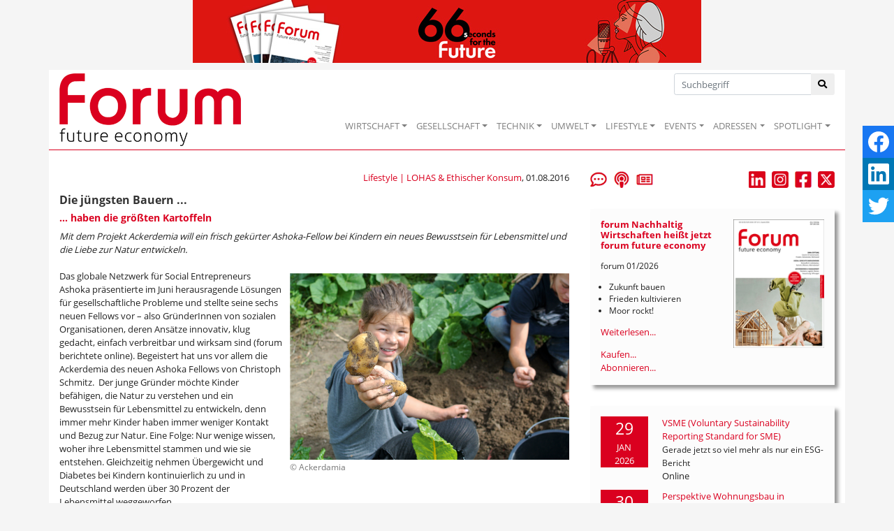

--- FILE ---
content_type: text/html; Charset=utf-8
request_url: https://www.forum-csr.net/News/9967/Die-juengsten-Bauern-.html
body_size: 44258
content:
<!DOCTYPE html>
<html lang="de">
<head>
    <meta charset="utf-8">
    <meta http-equiv="X-UA-Compatible" content="IE=edge">
    <title>Die jüngsten Bauern ... | Nachhaltiges Wirtschaften</title>
    <meta name="description" content="Mit dem Projekt Ackerdemia will ein frisch gek&#252;rter Ashoka-Fellow bei Kindern ein neues Bewusstsein f&#252;r Lebensmittel und die Liebe zur Natur entwickeln.">
    <META name="keywords" content="Nachhaltigkeit, Wirtschaft, Unternehmen, Zukunft, Projekt, Aktuelle Meldungen, Best Practice, Initiativen, Consulting, Fachbeitr&auml;ge, Kommentare, Surftipps, Publikationen">
    <meta name="Content-Language" content="de">
    <meta name="revisited-after" content="3 days">
    <meta name="robots" content="index, follow">
    <meta name="viewport" content="width=device-width, initial-scale=1.0, user-scalable=yes">
    <link href="/favicon.ico" rel="shortcut icon" type="image/x-icon" >
        <meta property="og:image" content="http://www.forum-csr.net/global/images/cms/3_2016/ackerdemia_1.png" >    <meta property="og:title" content="Die j&#252;ngsten Bauern ... - ... haben die gr&#246;&#223;ten Kartoffeln" >    <meta property="og:description" content="Mit dem Projekt Ackerdemia will ein frisch gek&#252;rter Ashoka-Fellow bei Kindern ein neues Bewusstsein f&#252;r Lebensmittel und die Liebe zur Natur entwickeln." >    <meta property="og:url" content="https://www.forum-csr.net/News/9967/Die-juengsten-Bauern-.html" >

    <link href="/css/bootstrap.min.css" rel="stylesheet">
    <link href="/css/all.min.css" rel="stylesheet" />
    <script src="/js/jquery-3.2.1.min.js"></script>
    <script src="/js/bootstrap.min.js"></script>
    <script src="/js/jquery.bxslider.js" ></script>
    <script src="/js/jquery.floating-social-share.min.js" ></script>

    <script src="https://www.forum-csr.net/global/js/jquery.fancybox.js"></script>


    <link href="https://www.forum-csr.net/global/styles/Struktur.css" type="text/css" rel="stylesheet" media="screen">

    <liNK href="https://www.forum-csr.net/global/styles/UserStyles.css" type="text/css" rel="stylesheet" media="all">


    <liNK href="/css/jquery.bxslider.css" type="text/css" rel="stylesheet" media="screen">
    <liNK href="/css/jquery.floating-social-share.min.css" type="text/css" rel="stylesheet" media="screen">
	<link href="https://www.forum-csr.net/global/styles/jquery.fancybox.css" type="text/css" rel="stylesheet" media="all">


    <link href="/css/style.css" type="text/css" rel="stylesheet" media="screen">


    <script>
        function wopen(url, width, height) { FensterGross = window.open(url, "Fenster", "top=10,left=10,width=" + width + ",height=" + height + ",status=no,resizable=no,scrollbars=no"); FensterGross.focus(); }
        function wopen2(url, width, height) { FensterGross = window.open(url, "Fenster", "top=10,left=10,width=" + width + ",height=" + height + ",status=no,resizable=yes,scrollbars=no"); FensterGross.focus(); }
        function wopen3(url, width, height) { FensterGross = window.open(url, "Fenster", "top=10,left=10,width=" + width + ",height=" + height + ",status=no,resizable=yes,scrollbars=yes"); FensterGross.focus(); }

        $(document).ready(function() {
            $("body").floatingSocialShare({ place: "top-right", counter: false, twitter_counter: false, buttons: [ "facebook", "linkedin", "twitter" ], title: document.title, url: window.location.href,  text_title_case: false, description: $('meta[name="description"]').attr("content"), media: $('meta[property="og:image"]').attr("content"), popup_width: 400, popup_height: 300 });
            $('.galerie').bxSlider({ mode: 'fade', captions: true, pager: false, responsive: false, auto: true, pause: 5000 });
            $('.Leitartikel').bxSlider({ auto: true, controls: false, pause: 7500 });
            $("a[rel$=Newsletter]").fancybox({ type: 'iframe', arrows: false, showNavArrows: false, height: 500, width: 500, margin: 0, padding: 10 });
            $("a[rel$=largeimage]").fancybox();
            $('.artikelText img').each(function () {
            var image = $(this);
            var caption = image.attr('alt');
            if (caption != null) {
                if (caption != '') {
                    var imagealign = image.css('float');
                    var imagemarginleft = image.css('margin-left');
                    var imagemarginright = image.css('margin-right');
                    image.after('<span class="caption">' + caption + '</span>');
                    image.next('span.caption').addBack().wrapAll('<div class="img-fluid">');
                    image.parent('div').css({ 'margin-left': imagemarginleft, 'margin-right': imagemarginright, 'width': image.outerWidth(false), 'float': imagealign, 'position': 'relative', 'overflow': 'visible', 'text-align': 'justify', 'margin-bottom': '10px' });
                }
            }
            });
            $('.firmenlogos').bxSlider({ minSlides: 4, maxSlides: 99, slideWidth: 100, slideMargin: 20, ticker: true, speed: 12500, randomStart: true, tickerHover: true });
        });
    </script>


<!-- Matomo -->
<script type="text/javascript">
  var _paq = window._paq = window._paq || [];
  /* tracker methods like "setCustomDimension" should be called before "trackPageView" */
  _paq.push(["setCookieDomain", "*.www.forum-csr.net"]);
  _paq.push(["setDoNotTrack", true]);
  _paq.push(["disableCookies"]);
  _paq.push(['trackPageView']);
  _paq.push(['enableLinkTracking']);
  (function() {
    var u="//matomo.forum-csr.net/";
    _paq.push(['setTrackerUrl', u+'matomo.php']);
    _paq.push(['setSiteId', '1']);
    var d=document, g=d.createElement('script'), s=d.getElementsByTagName('script')[0];
    g.type='text/javascript'; g.async=true; g.src=u+'matomo.js'; s.parentNode.insertBefore(g,s);
  })();
</script>
<noscript><img src="//matomo.forum-csr.net/matomo.php?idsite=1&amp;rec=1" style="border:0;" alt="" /></noscript>
<!-- End Matomo -->

</head>
<body>
    <div id="Leaderboard" class="container" style="text-align: center; margin-bottom: 10px; top: 0px; z-index: -99;"><a onclick="_paq.push(['trackEvent', 'banner', 'click', 'Eigenbanner: 66 seconds for the future']);" href="https://www.forum-csr.net/MedienTipps/66_seconds_for_the_future" target="_blank" rel="nofollow"><img onload="_paq.push(['trackEvent', 'banner', 'view', 'Eigenbanner: 66 seconds for the future']);" src="https://www.forum-csr.net/global/images/Werbemittel/2026_01_Leaderboard_66seconds_728x90.jpg" alt="66 seconds for the future - forum zeigt Zukunftsgestalter:innen und Nachhaltigkeitspionier:innen"></a></div>
    <nav class="navbar sticky-top navbar-expand-lg navbar-light" style="padding-top: 0; padding-bottom: 0;"">
        <div class="container" style="position: relative;border-bottom: 1px solid #da001f;background-color: #ffffff;">
            <a href="/"><img class="logo" src="/global/images/logo.png" alt="Logo" /></a>
            <button class="navbar-toggler" type="button" data-toggle="collapse" data-target="#main-nav" aria-expanded="false" aria-label="Toggle navigation"><span class="navbar-toggler-icon"></span></button>

            <div class="suche"><form method="post" action="/">
                <div class="input-group">
                    <input type="text" class="form-control inp-outline-green" name="Keyword" id="Keyword" placeholder="Suchbegriff">
                    <div class="input-group-append"><button type="submit" name="funktion" value="suche" class="btn btn-outline-green"><i class="fas fa-search"></i></button></div>
                </div></form>
            </div>

            <div id="main-nav" class="collapse navbar-collapse" style="padding-top: 48px; margin: 0;">
                <ul class="navbar-nav ml-auto">
                    <li class="nav-item dropdown"><a class="nav-link dropdown-toggle" href="#" data-toggle="dropdown" role="button" aria-expanded="false">WIRTSCHAFT</a><div class="dropdown-menu" aria-labelledby="main-nav">
<a class="dropdown-item" href="/Wirtschaft/CSR__Strategie" title="CSR & Strategie">CSR & Strategie</a>
<a class="dropdown-item" href="/Wirtschaft/Branchen__Verbaende" title="Branchen & Verbände">Branchen & Verbände</a>
<a class="dropdown-item" href="/Wirtschaft/Ethisches_Wirtschaften" title="Ethisches Wirtschaften">Ethisches Wirtschaften</a>
<a class="dropdown-item" href="/Wirtschaft/Fuehrung__Personal" title="Führung & Personal">Führung & Personal</a>
<a class="dropdown-item" href="/Wirtschaft/Green_Events" title="Green Events">Green Events</a>
<a class="dropdown-item" href="/Wirtschaft/Gruendung__Finanzierung" title="Gründung & Finanzierung">Gründung & Finanzierung</a>
<a class="dropdown-item" href="/Wirtschaft/Lieferkette__Produktion" title="Lieferkette & Produktion">Lieferkette & Produktion</a>
<a class="dropdown-item" href="/Wirtschaft/Marketing__Kommunikation" title="Marketing & Kommunikation">Marketing & Kommunikation</a>
<a class="dropdown-item" href="/Wirtschaft/Recht__Normen" title="Recht & Normen">Recht & Normen</a>
<a class="dropdown-item" href="/Wirtschaft/Kolumne_Mr_Social_und_Mrs_Business" title="">Kolumne: Mr Social und Mrs Business</a>
<a class="dropdown-item" href="/Wirtschaft/ContentPartner" title="">Content-Partner</a>
</div></li>
<li class="nav-item dropdown"><a class="nav-link dropdown-toggle" href="#" data-toggle="dropdown" role="button" aria-expanded="false">GESELLSCHAFT</a><div class="dropdown-menu" aria-labelledby="main-nav">
<a class="dropdown-item" href="/Gesellschaft/Bildung" title="Bildung">Bildung</a>
<a class="dropdown-item" href="/Gesellschaft/Globalisierung" title="Globalisierung">Globalisierung</a>
<a class="dropdown-item" href="/Gesellschaft/Green_Cities" title="Green Cities">Green Cities</a>
<a class="dropdown-item" href="/Gesellschaft/Megatrends" title="Megatrends">Megatrends</a>
<a class="dropdown-item" href="/Gesellschaft/Migration__Integration" title="">Migration & Integration</a>
<a class="dropdown-item" href="/Gesellschaft/Politik" title="Politik">Politik</a>
<a class="dropdown-item" href="/Gesellschaft/Pioniere__Visionen" title="">Pioniere & Visionen</a>
<a class="dropdown-item" href="/Gesellschaft/Social_Business" title="Social Business">Social Business</a>
<a class="dropdown-item" href="/Gesellschaft/Spenden__Helfen" title="">Spenden & Helfen</a>
<a class="dropdown-item" href="/Gesellschaft/Stiftungen" title="Stiftungen">Stiftungen</a>
<a class="dropdown-item" href="/Gesellschaft/Special_WIR__Menschen_im_Wandel" title="">Special: WIR - Menschen im Wandel</a>
</div></li>
<li class="nav-item dropdown"><a class="nav-link dropdown-toggle" href="#" data-toggle="dropdown" role="button" aria-expanded="false">TECHNIK</a><div class="dropdown-menu" aria-labelledby="main-nav">
<a class="dropdown-item" href="/Technik/Cleantech" title="Cleantech">Cleantech</a>
<a class="dropdown-item" href="/Technik/Digitalisierung" title="Digitalisierung">Digitalisierung</a>
<a class="dropdown-item" href="/Technik/Energie" title="Energie">Energie</a>
<a class="dropdown-item" href="/Technik/Green_Building" title="Green Building">Green Building</a>
<a class="dropdown-item" href="/Technik/Green_IT" title="Green IT">Green IT</a>
<a class="dropdown-item" href="/Technik/Innovation" title="Innovation">Innovation</a>
<a class="dropdown-item" href="/Technik/Mobilitaet__Transport" title="Mobilität & Transport">Mobilität & Transport</a>
<a class="dropdown-item" href="/Technik/Wissenschaft__Forschung" title="">Wissenschaft & Forschung</a>
</div></li>
<li class="nav-item dropdown"><a class="nav-link dropdown-toggle" href="#" data-toggle="dropdown" role="button" aria-expanded="false">UMWELT</a><div class="dropdown-menu" aria-labelledby="main-nav">
<a class="dropdown-item" href="/Umwelt/Biodiversitaet" title="Biodiversität">Biodiversität</a>
<a class="dropdown-item" href="/Umwelt/Klima" title="Klima">Klima</a>
<a class="dropdown-item" href="/Umwelt/Naturschutz" title="">Naturschutz</a>
<a class="dropdown-item" href="/Umwelt/Ressourcen" title="Ressourcen">Ressourcen</a>
<a class="dropdown-item" href="/Umwelt/Umweltschutz" title="Umweltschutz">Umweltschutz</a>
<a class="dropdown-item" href="/Umwelt/Wasser__Boden" title="Wasser & Boden">Wasser & Boden</a>
</div></li>
<li class="nav-item dropdown"><a class="nav-link dropdown-toggle" href="#" data-toggle="dropdown" role="button" aria-expanded="false">LIFESTYLE</a><div class="dropdown-menu" aria-labelledby="main-nav">
<a class="dropdown-item" href="/Lifestyle/Einrichten__Wohnen" title="">Einrichten & Wohnen</a>
<a class="dropdown-item" href="/Lifestyle/Essen__Trinken" title="Essen & Trinken">Essen & Trinken</a>
<a class="dropdown-item" href="/Lifestyle/Geld__Investment" title="Geld & Investment">Geld & Investment</a>
<a class="dropdown-item" href="/Lifestyle/Gesundheit__Wellness" title="Gesundheit & Wellness">Gesundheit & Wellness</a>
<a class="dropdown-item" href="/Lifestyle/Kunst__Kultur" title="Kunst & Kultur">Kunst & Kultur</a>
<a class="dropdown-item" href="/Lifestyle/LOHAS__Ethischer_Konsum" title="LOHAS & Ethischer Konsum">LOHAS & Ethischer Konsum</a>
<a class="dropdown-item" href="/Lifestyle/Mode__Kosmetik" title="Mode & Kosmetik">Mode & Kosmetik</a>
<a class="dropdown-item" href="/Lifestyle/Sport__Freizeit_Reisen" title="Sport & Freizeit, Reisen">Sport & Freizeit, Reisen</a>
</div></li>
<li class="nav-item dropdown"><a class="nav-link dropdown-toggle" href="#" data-toggle="dropdown" role="button" aria-expanded="false">EVENTS</a><div class="dropdown-menu" aria-labelledby="main-nav">
<a class="dropdown-item" href="/Events/NachhaltigkeitsEvents" title="Nachhaltigkeits-Events">Nachhaltigkeits-Events</a>
<a class="dropdown-item" href="/Events/Ihr_Event_praesentiert_von_forum_future_economy" title="Ihr Event präsentiert von forum future economy">Ihr Event präsentiert von forum future economy</a>
<a class="dropdown-item" href="/Events/forum_future_economy_auf_Ihrem_Event" title="forum future economy auf Ihrem Event">forum future economy auf Ihrem Event</a>
<a class="dropdown-item" href="/Events/forum_future_economy_fuer_MesseBesucherinnen" title="forum future economy für Messe-Besucher*innen">forum future economy für Messe-Besucher*innen</a>
</div></li>
<li class="nav-item dropdown"><a class="nav-link dropdown-toggle" href="#" data-toggle="dropdown" role="button" aria-expanded="false">ADRESSEN</a><div class="dropdown-menu" aria-labelledby="main-nav">
<a class="dropdown-item" href="/Adressen/Agenturen__Beratung" title="">Agenturen & Beratung</a>
<a class="dropdown-item" href="/Adressen/Geld__Finanzen" title="">Geld & Finanzen</a>
<a class="dropdown-item" href="/Adressen/Labels__Zertifizierungen" title="">Labels & Zertifizierungen</a>
<a class="dropdown-item" href="/Adressen/Reise__Event" title="">Reise & Event</a>
<a class="dropdown-item" href="/Adressen/Loesungen__Produkte" title="">Lösungen & Produkte</a>
</div></li>
<li class="nav-item dropdown"><a class="nav-link dropdown-toggle" href="#" data-toggle="dropdown" role="button" aria-expanded="false">SPOTLIGHT</a><div class="dropdown-menu" aria-labelledby="main-nav">
<a class="dropdown-item" href="/Spotlight/forumESGready" title="forumESGready Online-Events">forumESGready</a>
<a class="dropdown-item" href="/Spotlight/GameChanger" title="Wir suchen echte GameChanger!">GameChanger</a>
<a class="dropdown-item" href="/Spotlight/Gute_Nachrichten" title="Gute Nachrichten">Gute Nachrichten</a>
<a class="dropdown-item" href="/Spotlight/MedienTipps" title="Aktuelle Medien-Tipps der forum Redaktion">Medien-Tipps</a>
<a class="dropdown-item" href="/Spotlight/ProduktTipps" title="Aktuelle Produkt-Tipps der forum Redaktion">Produkt-Tipps</a>
<a class="dropdown-item" href="/Spotlight/YOUNG_forum" title="">YOUNG forum</a>
</div></li>

                </ul>
            </div>
        </div>
    </nav>
    <main id="Main">
        <div class="container" style="padding-top: 30px; margin-bottom: 60px; background-color: #ffffff;">

    <div class="row">
        <div class="col-sm-12 col-md-8 col-lg-8">


            <div class="row" style="margin-bottom: 1em;">
                <div class="col-6""><i></i></div>
                <div class="col-6" style="text-align: right;"><a href="https://www.forum-csr.net/Lifestyle/LOHAS__Ethischer_Konsum.html">Lifestyle | LOHAS & Ethischer Konsum</a>, 01.08.2016</div>
            </div>


            <h1>Die jüngsten Bauern ...</h1>
<h2>... haben die größten Kartoffeln</h2><div class="artikelText"><i>Mit dem Projekt Ackerdemia will ein frisch gekürter Ashoka-Fellow bei Kindern ein neues Bewusstsein für Lebensmittel und die Liebe zur Natur entwickeln.</i><br />
<br />
<img style="float: right; margin: 5px 0px 5px 10px; width: 400px; org_height: 268px;" alt="&copy; Ackerdamia" src="/global/images/cms/3_2016/ackerdemia_1.png" border="0" />Das globale Netzwerk für Social Entrepreneurs Ashoka präsentierte im Juni herausragende Lösungen für gesellschaftliche Probleme und stellte seine sechs neuen Fellows vor – also GründerInnen von sozialen Organisationen, deren Ansätze innovativ, klug gedacht, einfach verbreitbar und wirksam sind (forum berichtete online). Begeistert hat uns vor allem die Ackerdemia des neuen Ashoka Fellows von Christoph Schmitz.&nbsp; Der junge Gründer möchte Kinder befähigen, die Natur zu verstehen und ein Bewusstsein für Lebensmittel zu entwickeln, denn immer mehr Kinder haben immer weniger Kontakt und Bezug zur Natur. Eine Folge: Nur wenige wissen, woher ihre Lebensmittel stammen und wie sie entstehen. Gleichzeitig nehmen Übergewicht und Diabetes bei Kindern kontinuierlich zu und in Deutschland werden über 30 Prozent der Lebensmittel weggeworfen.<br />
<br />
Christoph Schmitz, der selbst auf einem landwirtschaftlichen Betrieb aufwuchs, möchte mit Ackerdemia das gesellschaftliche Bewusstsein für die nachhaltige Produktion von Lebensmitteln sowie für gesunde und wertschätzende Ernährung stärken. Er hat erkannt, dass ein Schlüssel hierzu einfach umzusetzende, praxisorientierte Konzepte sind, die gemeinsam mit der Zielgruppe entwickelt werden. Ein Beispiel: Beim Bildungsprogramm „GemüseAckerdemie" lernen Schüler den Gemüseanbau sowie die Vermarktung der Ernte im Verlauf eines ganzen Jahres hautnah auf dem eigenen Schulacker kennen. Das Konzept lässt sich individuell in das Lehrangebot von Schulen integrieren, die Einbindung von Mentoren und die eigenverantwortliche Vermarktung an Paten unterstützen den Erfolg und die Reichweite. Nach einer ausführlichen Pilotphase wird das Programm 2016 an über 50 Standorten in acht Bundesländern sowie in Österreich angeboten.<br />
<br />
<img style="float: right; margin: 5px 0px 5px 10px; width: 399px; org_height: 266px;" alt="Christoph Schmitz, Gründer der Ackerdemia &copy; Christian Klant" src="/global/images/cms/3_2016/christophschmitz_bychristianklant.png" border="0" /><span style="font-weight: bold;">Das Netzwerk der Guten</span><br />
Ashoka fördert weltweit Social Entrepreneurs – unternehmerisch denkende Gründerpersönlichkeiten, die gesellschaftliche Probleme überwinden. Organisationen von Ashoka Fellows sind zum Beispiel die Elektrizitätswerke Schönau, die mit ihrem Strom aus Bürgerhand vor zwanzig Jahren die Energiewende vorzeichneten, oder Wikipedia, das Wissen für alle zugänglich machte. Ashoka Fellow Kailash Satyarthi wurde 2014 nach Muhammad Yunus der zweite Nobelpreisträger aus dem Ashoka-Netzwerk, 23 Jahre nach seiner Aufnahme in das Netzwerk, das heute aus über 3.200 Pionieren sozialer Innovation besteht.<br />
<br />
<a name="www.ackerdemia.de" title="www.ackerdemia.de" rel="" target="_blank" href="http://www.ackerdemia.de">www.ackerdemia.de</a><br />
<a name="www.ashoka.org" title="www.ashoka.org" rel="" target="_blank" href="http://www.ashoka.org">www.ashoka.org</a><br />
<br />
<br />
<hr /><p style="margin-top: 1em; margin-bottom: 1em;">Dieser Artikel ist in <a href="https://www.forum-csr.net/News/9912/Zukunft-der-Arbeit.html">forum Nachhaltig Wirtschaften 03/2016 - Zukunft der Arbeit</a> erschienen.</p><p style="margin-top: 1em; margin-bottom: 1em;">Weitere Artikel von </i>:<div><div style="float: left; width: 150px; height: 150px; background-size: contain; background-image: url('/global/images/cms/3_2024/adobestock_7509991751.png'); background-position: 50% 50%; background-repeat: no-repeat;"></div>
<div style="float: right;width: 70%;"><a href="https://www.forum-csr.net/News/20971/Accelerating-Integrated-Energy-Solutions.html">Accelerating Integrated Energy Solutions</a><br >
<b>…dieses Ziel verfolgt The smarter E Europe,
Europas größte Messeallianz für die Energiewirtschaft.</b><br >Im Kontext einer zukunftsfähigen Energiewelt stehen erneuerbare Energien, Dezentralisierung und Digitalisierung sowie branchenübergreifende Lösungen für eine nachhaltige Energieversorgung 24/7 in den Sektoren Strom, Wärme und Verkehr im Fokus. forum präsentiert für Sie Themen, Highlights und Termine 2024.<br ></div><br class="cb" ><br >
</div>
<div><div style="float: left; width: 150px; height: 150px; background-size: contain; background-image: url('/global/images/cms/3_2024/uw_treibach.png'); background-position: 50% 50%; background-repeat: no-repeat;"></div>
<div style="float: right;width: 70%;"><a href="https://www.forum-csr.net/News/20973/Loesungen-fuer-die-Verteilnetze-von-Morgen.html">Lösungen für die Verteilnetze von Morgen</a><br >
<b>Verteilnetze - Schauplatz der Energiewende</b><br >Die Verteilnetze werden in immer höherem Maße<br >
zum entscheidenden Schauplatz der Energiewende.<br >
Die Gründe dafür liegen sowohl in der Stromerzeugung und -einspeisung als auch im Verbrauch.<br ></div><br class="cb" ><br >
</div>
<div><div style="float: left; width: 150px; height: 150px; background-size: contain; background-image: url('/global/images/cms/Logos/bayer-at-night-c-bayer-ag.png'); background-position: 50% 50%; background-repeat: no-repeat;"></div>
<div style="float: right;width: 70%;"><a href="https://www.forum-csr.net/News/20571/Bayer-in-der-Krise-–-wann-nimmt--der-Groessenwahnsinn-machtgieriger-Manager-ab.html">Bayer in der Krise – wann nimmt  der Größenwahnsinn machtgieriger Manager ab?</a><br >
<b>Der aktuelle Kommentar von Fritz Lietsch</b><br >Auf 38,7 Milliarden Euro belaufen sich die Schulden des Chemiekonzerns Bayer. Nicht genug, dass Bayer auf aggressive Weise sein genmanipuliertes Saatgut und sein giftiges Glyphosat durchsetzt. Jetzt stellt der Konzern auch finanziell eine Bedrohung dar – wie andere Konzerne auch, deren Manager mit ihrer Machtgier die Allgemeinheit schädigen.<br ></div><br class="cb" ><br >
</div>
<div><div style="float: left; width: 150px; height: 150px; background-size: contain; background-image: url('/global/images/cms/Pressemeldungen/2023_12/1701522022869.png'); background-position: 50% 50%; background-repeat: no-repeat;"></div>
<div style="float: right;width: 70%;"><a href="https://www.forum-csr.net/News/20065/Ein-Fazit-nach-2-Wochen-Klimakonferenz-in-Dubai.html">Ein Fazit nach 2 Wochen Klimakonferenz in Dubai</a><br >
<b>forum-Chefredakteur Fritz Lietsch verabschiedet sich von der COP 28</b><br >Diese Klimakonferenz war voller Widersprüche und damit ein perfektes Abbild unserer globalen Gesellschaft. Doch beginnen wir von vorne: Nach dem riesigen Zuspruch unserer täglichen Veranstaltungen in der „Bio-Villa" am Meer in Sharm el Sheik zur COP 27, waren wir nun auf der COP 28 mit unserem future economy forum Stand erstmals in der blue zone der COP vertreten.<br ></div><br class="cb" ><br >
</div>
<div><div style="float: left; width: 150px; height: 150px; background-size: contain; background-image: url('/global/images/cms/4_2023/karlsruhe.png'); background-position: 50% 50%; background-repeat: no-repeat;"></div>
<div style="float: right;width: 70%;"><a href="https://www.forum-csr.net/News/20010/Was-wurde-eigentlich-aus-…-s-Fachl.html">Was wurde eigentlich aus … 's Fachl?</a><br >
<b>Zukunft gestalten – Nachgefragt | Tops oder Flops in forum Nachhaltig Wirtschaften?</b><br >Seit 2007 stellt forum vielversprechende Projekte, Start-ups und Social Business-Initiativen vor. Häufig werden nur Mega Flops bekannt, wie etwa das Projekt Cargolifter, wo riesige Luftschiffe kniffelige Transportaufgaben übernehmen sollten. Nachfolgend zeigen wir die Entwicklung von mutigen Projekten, über deren Start wir schon einmal vor Jahren berichteten.<br ></div><br class="cb" ><br >
</div>
</p></div><br><br>

        </div>


        <div class="col-sm-12 col-md-4 col-lg-4">
            <div class="row">
                <div class="col-4" style="margin-bottom: 30px;">
                    <a href="/Leserbriefe"  title="Leserbriefe"><img src="/global/images/icoLeserbriefe.png"  height="24"></a>&nbsp;&nbsp;
                    <a href="/podcastempfehlung"  title="Podcast-Empfehlungen"><img src="/global/images/icoPodcast.png"  height="24"></a>&nbsp;&nbsp;
                    <a rel="Newsletter" target=_blank href="/subscribe.asp" title="Newsletter abonnieren"><img src="/global/images/icoNewsletter.png"  height="24"></a>
                </div>
                <div class="col-8" style="margin-bottom: 30px; text-align: right;">
                    <a href="https://de.linkedin.com/company/forumnachhaltigwirtschaften" target="_blank"><img src="/global/images/linkedin_newsletter.png"  height="24"></a>&nbsp;&nbsp;
                    <a href="https://www.instagram.com/forum_csr_zukunftsmagazin/" target="_blank"><img src="/global/images/instagram_newsletter.png" height="24"></a>&nbsp;&nbsp;
                    <a href="https://www.facebook.com/ForumNachhaltigWirtschaften" target="_blank"><img src="/global/images/Facebook.jpg" height="24"></a>&nbsp;&nbsp;
                    <a href="https://twitter.com/forum_csr" target="_blank"><img src="/global/images/x_newsletter.png" height="24"></a>

                </div>

            </div>
            <div style="margin-bottom: 30px; background-color: #fcfcfc; padding: 15px;box-shadow: 5px 5px 5px 0px rgba(153,153,153,1);">
<a href="https://www.forum-csr.net/News/24767/forum-Nachhaltig-Wirtschaften-heisst-jetzt-forum-future-economy.html"><img src="/global/images/cms/forum_Cover/forum_2026-01_cover-v.png" alt="Cover des aktuellen Hefts" style="width: 130px; height: auto; float: right; margin-left: 10px;"></a>
<h3>forum Nachhaltig Wirtschaften heißt jetzt forum future economy</h3><p style="font-size: 0.9em;">forum 01/2026</p><ul style="font-size: 0.9em; padding-left: 1em;"><li>Zukunft bauen<li>
Frieden kultivieren<li>
Moor rockt!</ul><a href="https://www.forum-csr.net/News/24767/forum-Nachhaltig-Wirtschaften-heisst-jetzt-forum-future-economy.html">Weiterlesen...</a><br style="clear: both;">

                    <a target="_blank" href="https://www.oneworld.de/scripts/shop.prg/eco-world-buecher?wg=forum">Kaufen...</a><br >
                    <a target="_blank" href="/abo">Abonnieren...</a>

            </div>

            <div style="margin-bottom: 30px; background-color: #fcfcfc; padding: 15px;box-shadow: 5px 5px 5px 0px rgba(153,153,153,1);">
                <div class="row">
        <div class="col-3" style="padding-right: 5px;margin-bottom: 10px;"><div style="text-align: center; color: #ffffff; background-color: #da001f; width: 100%;"><span class="sz18">29</span><br>JAN<br>2026</div></div>
        <div class="col-9" style="margin-bottom: 10px;"><a href="https://www.forum-csr.net/Events/2678/VSME-Voluntary-Sustainability-Reporting-Standard-for-SME.html">VSME (Voluntary Sustainability Reporting Standard for SME)</a><br />        <span style="font-size: 0.9em; margin-top: 5px;">Gerade jetzt so viel mehr als nur ein ESG-Bericht</span><br />
        <span style="margin-top: 5px;">Online</span></div>
        <div class="col-3" style="padding-right: 5px;margin-bottom: 10px;"><div style="text-align: center; color: #ffffff; background-color: #da001f; width: 100%;"><span class="sz18">30</span><br>JAN<br>2026</div></div>
        <div class="col-9" style="margin-bottom: 10px;"><a href="https://www.forum-csr.net/Events/2685/Perspektive-Wohnungsbau-in-Augsburg-und-Bayern.html">Perspektive Wohnungsbau in Augsburg und Bayern</a><br />        <span style="font-size: 0.9em; margin-top: 5px;">Impulse, Herausforderungen und Lösungswege</span><br />
        <span style="margin-top: 5px;">86159 Augsburg</span></div>
        <div class="col-3" style="padding-right: 5px;margin-bottom: 10px;"><div style="text-align: center; color: #ffffff; background-color: #da001f; width: 100%;"><span class="sz18">10</span><br>FEB<br>2026</div></div>
        <div class="col-9" style="margin-bottom: 10px;"><a href="https://www.forum-csr.net/Events/2677/E-world-energy--water.html">E-world energy & water</a><br />        <span style="font-size: 0.9em; margin-top: 5px;">Der Branchentreffpunkt der europäischen Energiewirtschaft</span><br />
        <span style="margin-top: 5px;">45131 Essen</span></div>

            </div>
<a href="https://www.forum-csr.net/events">Alle Veranstaltungen...</a>
            </div>

    <div style="margin-bottom: 30px">
        <a href="/kommentar" title="Der aktuelle Kommentar"><img class="img-fluid" src="/img/Der-aktuelle-Kommentar.png" alt="" /></a>
    </div>


    
    <div id="ContentAd31" style="margin-bottom: 30px">
        <a onclick="_paq.push(['trackEvent', 'banner', 'click', '2026_01 forum international kostenloser Download']);" href="https://www.oneworld.de/scripts/shop.prg/eco-world-buecher?product=603" target="_blank" rel="nofollow"><img onload="_paq.push(['trackEvent', 'banner', 'view', '2026_01 forum international kostenloser Download']);" src="https://www.forum-csr.net/global/images/Werbemittel/2026_01_forum_international.png" alt="forum goes international! Download the international edition for forum free of charge."></a>
    </div>
    

    <div style="margin-bottom: 30px; background-color: #fcfcfc; padding: 15px;box-shadow: 5px 5px 5px 0px rgba(153,153,153,1);">
        <i>Anzeige</i>
        <h3>Professionelle Klimabilanz, einfach selbst gemacht</h3>
        <a href="https://natureoffice.com/softwareloesungen/?utm_source=forum_csr&utm_medium=banner_start&utm_campaign=ecozoom-webinare&utm_id=1" target="_blank" rel="noopener"><img class="img-fluid" src="https://www.forum-csr.net/global/images/Werbemittel/2024_01_Banner_ecozoom_forum_csr5.jpg" alt="" /></a>
        <p>Einfache Klimabilanzierung und glaubhafte Nachhaltigkeitskommunikation gemäß GHG-Protocol</p>
    </div>



            <div style="margin-bottom: 30px; background-color: #fcfcfc; padding: 15px;box-shadow: 5px 5px 5px 0px rgba(153,153,153,1);">
<h3>LOHAS & Ethischer Konsum</h3>
<img class="img-fluid" src="/global/images/cms/Symbolbild/black-friday-g9678c2d29_192_elisariva_pixabay.png" alt="">
<a href="/News/24757/Du-sollst-konsumieren.html">"Du sollst konsumieren!"</a><br>
<span style="font-size: 1em;">Für Christoph Quarch ist der Black Friday ein schwarzer Tag</span>
    </div>


    <div id="ContentAd160">
        <a onclick="_paq.push(['trackEvent', 'banner', 'click', 'B.A.U.M. - Insights']);" href="https://www.forum-csr.net/Partner/73/BAUM-eV---Netzwerk-fuer-nachhaltiges-Wirtschaften.html" target="_blank" rel="nofollow"><img onload="_paq.push(['trackEvent', 'banner', 'view', 'B.A.U.M. - Insights']);" src="https://www.forum-csr.net/global/images/Werbemittel/BAUM_insights_Logoneu_400.png" alt="B.A.U.M. Insights"></a>
    </div>

    <div id="ContentAd161">
        <a onclick="_paq.push(['trackEvent', 'banner', 'click', 'Eigenbanner: Hier könnte Ihre Werbung stehen - 300.....']);" href="http://www.forum-csr.net/mediadaten.html" target="_blank" rel="nofollow"><img onload="_paq.push(['trackEvent', 'banner', 'view', 'Eigenbanner: Hier könnte Ihre Werbung stehen - 300.....']);" src="https://www.forum-csr.net/global/images/Werbemittel/hier_koennte_300x200.png" alt="Hier k&#246;nnte Ihre Werbung stehen! Gerne unterbreiten wir Ihnen ein Angebot"></a>
    </div>

            <div style="margin-bottom: 30px; background-color: #fcfcfc; padding: 15px;box-shadow: 5px 5px 5px 0px rgba(153,153,153,1);">
                <h4>Jetzt auf forum:</h4>
<p><a href="https://www.forum-csr.net/News/24994/Aufruesten-fuer-den-Frieden.html">Aufrüsten für den Frieden?</a></p>
<p><a href="https://www.forum-csr.net/News/24993/Tu-Dus-auf-17-Zielede.html">Tu Du's auf 17 Ziele.de</a></p>
<p><a href="https://www.forum-csr.net/News/24992/Rat-fuer-Nachhaltige-Entwicklung-neu-berufen.html">Rat für Nachhaltige Entwicklung neu berufen</a></p>
<p><a href="https://www.forum-csr.net/News/24989/Sperrm252ll-vs-Entr252mpelungsfirma-Wann-lohnt-sich-professionelle-Hilfe.html">Sperrm&#252;ll vs. Entr&#252;mpelungsfirma: Wann lohnt sich professionelle Hilfe?</a></p>
<p><a href="https://www.forum-csr.net/News/24987/BAUExpo-2026-vom-20-bis-22-Februar-in-Giessen.html">BAUExpo 2026 vom 20. bis 22. Februar in Gießen</a></p>
<p><a href="https://www.forum-csr.net/News/24988/CO2-Preis-Bundesregierung-sollte-zu-Koalitionsvertrag-stehen.html">CO2-Preis: Bundesregierung sollte zu Koalitionsvertrag stehen</a></p>
<p><a href="https://www.forum-csr.net/News/24982/Start-up-Your-Dream.html">Start-up Your Dream</a></p>
<p><a href="https://www.forum-csr.net/News/24986/PFAS-Regulierung-in-Frankreich-fuer-bestimmte-Produktgruppen-seit-Januar-in-Kraft.html">PFAS-Regulierung in Frankreich für bestimmte Produktgruppen seit Januar in Kraft</a></p>

            </div>

    <div id="ContentAd201">
        
    </div>
    </div>

    <div class="slider" style="width: 100%; border-top: 1px dotted #cccccc; border-bottom: 1px dotted #cccccc;">
        <ul class="firmenlogos" style="border: 0; margin: 0;  padding: 0;">
                  <li><a href="https://www.forum-csr.net/Partner/86/Engagement-Global-gGmbH.html"><img src="https://www.forum-csr.net//global/images/cms/Contentpartner/cp_engagement_global.png" style="max-width: 75px; max-height: 75px;" title="Engagement Global gGmbH" alt="Engagement Global gGmbH"></a></li>
                  <li><a href="https://www.forum-csr.net/Partner/22/Global-Nature-Fund-GNF.html"><img src="https://www.forum-csr.net//global/images/cms/Logos/cp_logo_gnf.png" style="max-width: 75px; max-height: 75px;" title="Global Nature Fund (GNF)" alt="Global Nature Fund (GNF)"></a></li>
                  <li><a href="https://www.forum-csr.net/Partner/70/DGNB---Deutsche-Gesellschaft-fuer-Nachhaltiges-Bauen.html"><img src="https://www.forum-csr.net//global/images/cms/Logos/logo-dgnb_250.png" style="max-width: 75px; max-height: 75px;" title="DGNB - Deutsche Gesellschaft für Nachhaltiges Bauen" alt="DGNB - Deutsche Gesellschaft für Nachhaltiges Bauen"></a></li>
                  <li><a href="https://www.forum-csr.net/Partner/83/Dr-Ing-hc-F-Porsche-AG.html"><img src="https://www.forum-csr.net//global/images/cms/Contentpartner/cp_porsche.png" style="max-width: 75px; max-height: 75px;" title="Dr. Ing. h.c. F. Porsche AG" alt="Dr. Ing. h.c. F. Porsche AG"></a></li>
                  <li><a href="https://www.forum-csr.net/Partner/94/Protect-the-Planet-Gesellschaft-fuer-oekologischen-Aufbruch-gGmbH.html"><img src="https://www.forum-csr.net//global/images/cms/Contentpartner/cp_ptp.png" style="max-width: 75px; max-height: 75px;" title="Protect the Planet. Gesellschaft für ökologischen Aufbruch gGmbH" alt="Protect the Planet. Gesellschaft für ökologischen Aufbruch gGmbH"></a></li>
                  <li><a href="https://www.forum-csr.net/Partner/69/Futouris---Tourismus-Gemeinsam-Zukunftsfaehig.html"><img src="https://www.forum-csr.net//global/images/cms/Logos/logo_futouris_250.png" style="max-width: 75px; max-height: 75px;" title="Futouris - Tourismus. Gemeinsam. Zukunftsfähig" alt="Futouris - Tourismus. Gemeinsam. Zukunftsfähig"></a></li>
                  <li><a href="https://www.forum-csr.net/Partner/102/Bundesverband-Nachhaltige-Wirtschaft-eV-BNW.html"><img src="https://www.forum-csr.net//global/images/cms/Logos/bnw_logo_hoch.png" style="max-width: 75px; max-height: 75px;" title="Bundesverband Nachhaltige Wirtschaft e.V. (BNW)" alt="Bundesverband Nachhaltige Wirtschaft e.V. (BNW)"></a></li>
                  <li><a href="https://www.forum-csr.net/Partner/92/circulee-GmbH.html"><img src="https://www.forum-csr.net//global/images/cms/Contentpartner/cp_logo_circulee.png" style="max-width: 75px; max-height: 75px;" title="circulee GmbH" alt="circulee GmbH"></a></li>
                  <li><a href="https://www.forum-csr.net/Partner/73/BAUM-eV---Netzwerk-fuer-nachhaltiges-Wirtschaften.html"><img src="https://www.forum-csr.net//global/images/cms/Contentpartner/cp_logo_baum_claim.png" style="max-width: 75px; max-height: 75px;" title="BAUM e.V. - Netzwerk für nachhaltiges Wirtschaften" alt="BAUM e.V. - Netzwerk für nachhaltiges Wirtschaften"></a></li>
                  <li><a href="https://www.forum-csr.net/Partner/85/toom-Baumarkt-GmbH.html"><img src="https://www.forum-csr.net//global/images/cms/Contentpartner/cp_logo_toom.png" style="max-width: 75px; max-height: 75px;" title="toom Baumarkt GmbH" alt="toom Baumarkt GmbH"></a></li>
                  <li><a href="https://www.forum-csr.net/Partner/112/TUeV-SUeD-Akademie.html"><img src="https://www.forum-csr.net//global/images/cms/Contentpartner/tuev_sued/tuev_sued_logo.png" style="max-width: 75px; max-height: 75px;" title="TÜV SÜD Akademie" alt="TÜV SÜD Akademie"></a></li>
                  <li><a href="https://www.forum-csr.net/Partner/71/World-Future-Council-Stimme-zukuenftiger-Generationen.html"><img src="https://www.forum-csr.net//global/images/cms/Logos/logo_wfc_2023.png" style="max-width: 75px; max-height: 75px;" title="World Future Council. Stimme zukünftiger Generationen" alt="World Future Council. Stimme zukünftiger Generationen"></a></li>
                  <li><a href="https://www.forum-csr.net/Partner/101/NOW-Partners-Foundation.html"><img src="https://www.forum-csr.net//global/images/cms/Contentpartner/cp_logo_now-partners.png" style="max-width: 75px; max-height: 75px;" title="NOW Partners Foundation" alt="NOW Partners Foundation"></a></li>
                  <li><a href="https://www.forum-csr.net/Partner/113/WWF-Deutschland.html"><img src="https://www.forum-csr.net//global/images/cms/Logos/wwf-logo.png" style="max-width: 75px; max-height: 75px;" title="WWF Deutschland" alt="WWF Deutschland"></a></li>


        </ul>
    </div>



    <footer class="container" id="footer" style="padding: 10px; background-color: #e21e2c;">
        <div class="row">
        <div class="col-sm-12 col-md-6 col-lg-3" style="margin-bottom: 30px;"><span class="linkweiss" style="font-size: 1.2em;">Service</span><br >
<a class="linkweiss" href="https://www.forum-csr.net/Service/Abonnement">Abonnement</a><br>
<a class="linkweiss" href="https://www.forum-csr.net/Service/Mediadaten">Mediadaten</a><br>
<a class="linkweiss" href="https://www.forum-csr.net/Service/Newsletter">Newsletter</a><br>
<a class="linkweiss" href="https://www.forum-csr.net/Service/NewsletterArchiv">Newsletter-Archiv</a><br>
<a class="linkweiss" href="https://www.forum-csr.net/Service/OnlineBuchungstool">Online-Buchungstool</a><br>
<a class="linkweiss" href="https://www.forum-csr.net/Service/PresseService">Presse-Service</a><br>
<a class="linkweiss" href="https://www.forum-csr.net/Service/Datenschutz">Datenschutz</a><br>
<a class="linkweiss" href="https://www.forum-csr.net/Service/Impressum">Impressum</a><br>
<a class="linkweiss" href="https://www.forum-csr.net/Service/Kontakt">Kontakt</a><br>
        </div>
        <div class="col-sm-12 col-md-6 col-lg-3" style="margin-bottom: 30px;"><span class="linkweiss" style="font-size: 1.2em;">Partner</span><br >
<a class="linkweiss" href="https://www.forum-csr.net/Partner/Das_Kuratorium">Das Kuratorium</a><br>
<a class="linkweiss" href="https://www.forum-csr.net/Partner/Partner__Unterstuetzer">Partner & Unterstützer</a><br>
<a class="linkweiss" href="https://www.forum-csr.net/Partner/ContentPartner">Content-Partner</a><br>
        </div>
        <div class="col-sm-12 col-md-6 col-lg-3" style="margin-bottom: 30px;"><span class="linkweiss" style="font-size: 1.2em;">ALTOP Verlag</span><br >
<a class="linkweiss" href="https://www.forum-csr.net/ALTOP_Verlag/Das_Magazin">Das Magazin</a><br>
<a class="linkweiss" href="https://www.forum-csr.net/ALTOP_Verlag/Geschichte_des_Verlags">Geschichte des Verlags</a><br>
<a class="linkweiss" href="https://www.forum-csr.net/ALTOP_Verlag/Jobs">Jobs </a><br>
<a class="linkweiss" href="https://www.forum-csr.net/ALTOP_Verlag/Unser_Team">Unser Team</a><br>
        </div>
        <div class="col-sm-12 col-md-6 col-lg-3" style="margin-bottom: 30px;"><span class="linkweiss" style="font-size: 1.2em;">Medien-Tipps</span><br >
<a class="linkweiss" href="https://www.forum-csr.net/MedienTipps/66_seconds_for_the_future">66 seconds for the future</a><br>
<a class="linkweiss" href="https://www.forum-csr.net/MedienTipps/7_Tage_CSR">7 Tage CSR</a><br>
<a class="linkweiss" href="https://www.forum-csr.net/MedienTipps/Der_CSRManager">Der CSR-Manager</a><br>
<a class="linkweiss" href="https://www.forum-csr.net/MedienTipps/BAUMJahrbuch">B.A.U.M.-Jahrbuch</a><br>
<a class="linkweiss" href="https://www.forum-csr.net/MedienTipps/Die_Kraft_des_Mitgefuehls">Die Kraft des Mitgefühls</a><br>
<a class="linkweiss" href="https://www.forum-csr.net/MedienTipps/forum_future_economy">forum future economy</a><br>
<a class="linkweiss" href="https://www.forum-csr.net/MedienTipps/Zukunft_gewinnen">Zukunft gewinnen!</a><br>
<a class="linkweiss" href="https://www.forum-csr.net/MedienTipps/Unser_LOHASPortal_ECOWorldde">Unser LOHAS-Portal: ECO-World.de</a><br>
        </div>

    </div>
        </footer>
    </div>
    </div>
        </main>

        <script>

            function fullWidthSection(){
                if ($('#Skyscraper').length > 0) {
                    var screenWidth = $(window).width();
                    $(document.body).css('margin-left', '0px')
      	            var availWidth = $(document).width();
      	            $('#Skyscraper').css('margin-left', '1140px')
                    if (availWidth > 992 && availWidth < 1181) {
        	            var margLeft = $(window).width() - 960;
        	            if (margLeft > 200) { margLeft = 200; }
        	            $(document.body).css('margin-left', '-' + margLeft + 'px')
        	            $('#Skyscraper').css('margin-left', '960px')
                    };
      
                    if (availWidth > 1180) {
        	            var margLeft = $(window).width() - 1140;
        	            if (margLeft > 200) { margLeft = 200; }
        	            $(document.body).css('margin-left', '-' + margLeft + 'px')
        	            $('#Skyscraper').css('margin-left', '1140px')
                    };
                }
            }

            $(document).ready(function() {
                fullWidthSection();
            });
    
            $( window ).resize(function() { fullWidthSection(); });
        </script>


        <script>
            $(document).ready(function() {
                var modal = document.getElementById('modal');
                var modalClose = document.getElementById('modal-close');
                modalClose.addEventListener('click', function() {  modal.style.display = "none"; });
                document.addEventListener('click', function (e) { 
                  if (e.target.className.indexOf('modal-target') !== -1) {
                      var img = e.target;
                      var modalImg = document.getElementById("modal-content");
                      modal.style.display = "flex";
                      modalImg.src = img.src;
                   }
                });
            });
        </script>
        <div id="modal" class="modal"><span id="modal-close" class="modal-close">&times;</span><img id="modal-content" class="modal-content"></div>

    </body>
</HTML>
